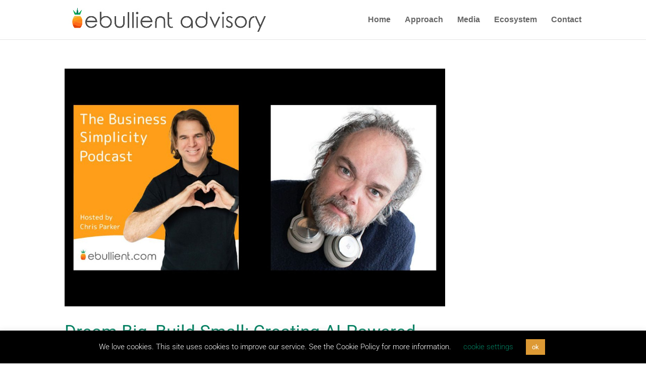

--- FILE ---
content_type: text/html; charset=utf-8
request_url: https://www.google.com/recaptcha/api2/anchor?ar=1&k=6Lf1aI0aAAAAANESFmZztcnyoH8_nYaTxDpuiH38&co=aHR0cHM6Ly9lYnVsbGllbnQuY29tOjQ0Mw..&hl=en&v=N67nZn4AqZkNcbeMu4prBgzg&size=invisible&anchor-ms=20000&execute-ms=30000&cb=erqwgmmcwtdk
body_size: 48812
content:
<!DOCTYPE HTML><html dir="ltr" lang="en"><head><meta http-equiv="Content-Type" content="text/html; charset=UTF-8">
<meta http-equiv="X-UA-Compatible" content="IE=edge">
<title>reCAPTCHA</title>
<style type="text/css">
/* cyrillic-ext */
@font-face {
  font-family: 'Roboto';
  font-style: normal;
  font-weight: 400;
  font-stretch: 100%;
  src: url(//fonts.gstatic.com/s/roboto/v48/KFO7CnqEu92Fr1ME7kSn66aGLdTylUAMa3GUBHMdazTgWw.woff2) format('woff2');
  unicode-range: U+0460-052F, U+1C80-1C8A, U+20B4, U+2DE0-2DFF, U+A640-A69F, U+FE2E-FE2F;
}
/* cyrillic */
@font-face {
  font-family: 'Roboto';
  font-style: normal;
  font-weight: 400;
  font-stretch: 100%;
  src: url(//fonts.gstatic.com/s/roboto/v48/KFO7CnqEu92Fr1ME7kSn66aGLdTylUAMa3iUBHMdazTgWw.woff2) format('woff2');
  unicode-range: U+0301, U+0400-045F, U+0490-0491, U+04B0-04B1, U+2116;
}
/* greek-ext */
@font-face {
  font-family: 'Roboto';
  font-style: normal;
  font-weight: 400;
  font-stretch: 100%;
  src: url(//fonts.gstatic.com/s/roboto/v48/KFO7CnqEu92Fr1ME7kSn66aGLdTylUAMa3CUBHMdazTgWw.woff2) format('woff2');
  unicode-range: U+1F00-1FFF;
}
/* greek */
@font-face {
  font-family: 'Roboto';
  font-style: normal;
  font-weight: 400;
  font-stretch: 100%;
  src: url(//fonts.gstatic.com/s/roboto/v48/KFO7CnqEu92Fr1ME7kSn66aGLdTylUAMa3-UBHMdazTgWw.woff2) format('woff2');
  unicode-range: U+0370-0377, U+037A-037F, U+0384-038A, U+038C, U+038E-03A1, U+03A3-03FF;
}
/* math */
@font-face {
  font-family: 'Roboto';
  font-style: normal;
  font-weight: 400;
  font-stretch: 100%;
  src: url(//fonts.gstatic.com/s/roboto/v48/KFO7CnqEu92Fr1ME7kSn66aGLdTylUAMawCUBHMdazTgWw.woff2) format('woff2');
  unicode-range: U+0302-0303, U+0305, U+0307-0308, U+0310, U+0312, U+0315, U+031A, U+0326-0327, U+032C, U+032F-0330, U+0332-0333, U+0338, U+033A, U+0346, U+034D, U+0391-03A1, U+03A3-03A9, U+03B1-03C9, U+03D1, U+03D5-03D6, U+03F0-03F1, U+03F4-03F5, U+2016-2017, U+2034-2038, U+203C, U+2040, U+2043, U+2047, U+2050, U+2057, U+205F, U+2070-2071, U+2074-208E, U+2090-209C, U+20D0-20DC, U+20E1, U+20E5-20EF, U+2100-2112, U+2114-2115, U+2117-2121, U+2123-214F, U+2190, U+2192, U+2194-21AE, U+21B0-21E5, U+21F1-21F2, U+21F4-2211, U+2213-2214, U+2216-22FF, U+2308-230B, U+2310, U+2319, U+231C-2321, U+2336-237A, U+237C, U+2395, U+239B-23B7, U+23D0, U+23DC-23E1, U+2474-2475, U+25AF, U+25B3, U+25B7, U+25BD, U+25C1, U+25CA, U+25CC, U+25FB, U+266D-266F, U+27C0-27FF, U+2900-2AFF, U+2B0E-2B11, U+2B30-2B4C, U+2BFE, U+3030, U+FF5B, U+FF5D, U+1D400-1D7FF, U+1EE00-1EEFF;
}
/* symbols */
@font-face {
  font-family: 'Roboto';
  font-style: normal;
  font-weight: 400;
  font-stretch: 100%;
  src: url(//fonts.gstatic.com/s/roboto/v48/KFO7CnqEu92Fr1ME7kSn66aGLdTylUAMaxKUBHMdazTgWw.woff2) format('woff2');
  unicode-range: U+0001-000C, U+000E-001F, U+007F-009F, U+20DD-20E0, U+20E2-20E4, U+2150-218F, U+2190, U+2192, U+2194-2199, U+21AF, U+21E6-21F0, U+21F3, U+2218-2219, U+2299, U+22C4-22C6, U+2300-243F, U+2440-244A, U+2460-24FF, U+25A0-27BF, U+2800-28FF, U+2921-2922, U+2981, U+29BF, U+29EB, U+2B00-2BFF, U+4DC0-4DFF, U+FFF9-FFFB, U+10140-1018E, U+10190-1019C, U+101A0, U+101D0-101FD, U+102E0-102FB, U+10E60-10E7E, U+1D2C0-1D2D3, U+1D2E0-1D37F, U+1F000-1F0FF, U+1F100-1F1AD, U+1F1E6-1F1FF, U+1F30D-1F30F, U+1F315, U+1F31C, U+1F31E, U+1F320-1F32C, U+1F336, U+1F378, U+1F37D, U+1F382, U+1F393-1F39F, U+1F3A7-1F3A8, U+1F3AC-1F3AF, U+1F3C2, U+1F3C4-1F3C6, U+1F3CA-1F3CE, U+1F3D4-1F3E0, U+1F3ED, U+1F3F1-1F3F3, U+1F3F5-1F3F7, U+1F408, U+1F415, U+1F41F, U+1F426, U+1F43F, U+1F441-1F442, U+1F444, U+1F446-1F449, U+1F44C-1F44E, U+1F453, U+1F46A, U+1F47D, U+1F4A3, U+1F4B0, U+1F4B3, U+1F4B9, U+1F4BB, U+1F4BF, U+1F4C8-1F4CB, U+1F4D6, U+1F4DA, U+1F4DF, U+1F4E3-1F4E6, U+1F4EA-1F4ED, U+1F4F7, U+1F4F9-1F4FB, U+1F4FD-1F4FE, U+1F503, U+1F507-1F50B, U+1F50D, U+1F512-1F513, U+1F53E-1F54A, U+1F54F-1F5FA, U+1F610, U+1F650-1F67F, U+1F687, U+1F68D, U+1F691, U+1F694, U+1F698, U+1F6AD, U+1F6B2, U+1F6B9-1F6BA, U+1F6BC, U+1F6C6-1F6CF, U+1F6D3-1F6D7, U+1F6E0-1F6EA, U+1F6F0-1F6F3, U+1F6F7-1F6FC, U+1F700-1F7FF, U+1F800-1F80B, U+1F810-1F847, U+1F850-1F859, U+1F860-1F887, U+1F890-1F8AD, U+1F8B0-1F8BB, U+1F8C0-1F8C1, U+1F900-1F90B, U+1F93B, U+1F946, U+1F984, U+1F996, U+1F9E9, U+1FA00-1FA6F, U+1FA70-1FA7C, U+1FA80-1FA89, U+1FA8F-1FAC6, U+1FACE-1FADC, U+1FADF-1FAE9, U+1FAF0-1FAF8, U+1FB00-1FBFF;
}
/* vietnamese */
@font-face {
  font-family: 'Roboto';
  font-style: normal;
  font-weight: 400;
  font-stretch: 100%;
  src: url(//fonts.gstatic.com/s/roboto/v48/KFO7CnqEu92Fr1ME7kSn66aGLdTylUAMa3OUBHMdazTgWw.woff2) format('woff2');
  unicode-range: U+0102-0103, U+0110-0111, U+0128-0129, U+0168-0169, U+01A0-01A1, U+01AF-01B0, U+0300-0301, U+0303-0304, U+0308-0309, U+0323, U+0329, U+1EA0-1EF9, U+20AB;
}
/* latin-ext */
@font-face {
  font-family: 'Roboto';
  font-style: normal;
  font-weight: 400;
  font-stretch: 100%;
  src: url(//fonts.gstatic.com/s/roboto/v48/KFO7CnqEu92Fr1ME7kSn66aGLdTylUAMa3KUBHMdazTgWw.woff2) format('woff2');
  unicode-range: U+0100-02BA, U+02BD-02C5, U+02C7-02CC, U+02CE-02D7, U+02DD-02FF, U+0304, U+0308, U+0329, U+1D00-1DBF, U+1E00-1E9F, U+1EF2-1EFF, U+2020, U+20A0-20AB, U+20AD-20C0, U+2113, U+2C60-2C7F, U+A720-A7FF;
}
/* latin */
@font-face {
  font-family: 'Roboto';
  font-style: normal;
  font-weight: 400;
  font-stretch: 100%;
  src: url(//fonts.gstatic.com/s/roboto/v48/KFO7CnqEu92Fr1ME7kSn66aGLdTylUAMa3yUBHMdazQ.woff2) format('woff2');
  unicode-range: U+0000-00FF, U+0131, U+0152-0153, U+02BB-02BC, U+02C6, U+02DA, U+02DC, U+0304, U+0308, U+0329, U+2000-206F, U+20AC, U+2122, U+2191, U+2193, U+2212, U+2215, U+FEFF, U+FFFD;
}
/* cyrillic-ext */
@font-face {
  font-family: 'Roboto';
  font-style: normal;
  font-weight: 500;
  font-stretch: 100%;
  src: url(//fonts.gstatic.com/s/roboto/v48/KFO7CnqEu92Fr1ME7kSn66aGLdTylUAMa3GUBHMdazTgWw.woff2) format('woff2');
  unicode-range: U+0460-052F, U+1C80-1C8A, U+20B4, U+2DE0-2DFF, U+A640-A69F, U+FE2E-FE2F;
}
/* cyrillic */
@font-face {
  font-family: 'Roboto';
  font-style: normal;
  font-weight: 500;
  font-stretch: 100%;
  src: url(//fonts.gstatic.com/s/roboto/v48/KFO7CnqEu92Fr1ME7kSn66aGLdTylUAMa3iUBHMdazTgWw.woff2) format('woff2');
  unicode-range: U+0301, U+0400-045F, U+0490-0491, U+04B0-04B1, U+2116;
}
/* greek-ext */
@font-face {
  font-family: 'Roboto';
  font-style: normal;
  font-weight: 500;
  font-stretch: 100%;
  src: url(//fonts.gstatic.com/s/roboto/v48/KFO7CnqEu92Fr1ME7kSn66aGLdTylUAMa3CUBHMdazTgWw.woff2) format('woff2');
  unicode-range: U+1F00-1FFF;
}
/* greek */
@font-face {
  font-family: 'Roboto';
  font-style: normal;
  font-weight: 500;
  font-stretch: 100%;
  src: url(//fonts.gstatic.com/s/roboto/v48/KFO7CnqEu92Fr1ME7kSn66aGLdTylUAMa3-UBHMdazTgWw.woff2) format('woff2');
  unicode-range: U+0370-0377, U+037A-037F, U+0384-038A, U+038C, U+038E-03A1, U+03A3-03FF;
}
/* math */
@font-face {
  font-family: 'Roboto';
  font-style: normal;
  font-weight: 500;
  font-stretch: 100%;
  src: url(//fonts.gstatic.com/s/roboto/v48/KFO7CnqEu92Fr1ME7kSn66aGLdTylUAMawCUBHMdazTgWw.woff2) format('woff2');
  unicode-range: U+0302-0303, U+0305, U+0307-0308, U+0310, U+0312, U+0315, U+031A, U+0326-0327, U+032C, U+032F-0330, U+0332-0333, U+0338, U+033A, U+0346, U+034D, U+0391-03A1, U+03A3-03A9, U+03B1-03C9, U+03D1, U+03D5-03D6, U+03F0-03F1, U+03F4-03F5, U+2016-2017, U+2034-2038, U+203C, U+2040, U+2043, U+2047, U+2050, U+2057, U+205F, U+2070-2071, U+2074-208E, U+2090-209C, U+20D0-20DC, U+20E1, U+20E5-20EF, U+2100-2112, U+2114-2115, U+2117-2121, U+2123-214F, U+2190, U+2192, U+2194-21AE, U+21B0-21E5, U+21F1-21F2, U+21F4-2211, U+2213-2214, U+2216-22FF, U+2308-230B, U+2310, U+2319, U+231C-2321, U+2336-237A, U+237C, U+2395, U+239B-23B7, U+23D0, U+23DC-23E1, U+2474-2475, U+25AF, U+25B3, U+25B7, U+25BD, U+25C1, U+25CA, U+25CC, U+25FB, U+266D-266F, U+27C0-27FF, U+2900-2AFF, U+2B0E-2B11, U+2B30-2B4C, U+2BFE, U+3030, U+FF5B, U+FF5D, U+1D400-1D7FF, U+1EE00-1EEFF;
}
/* symbols */
@font-face {
  font-family: 'Roboto';
  font-style: normal;
  font-weight: 500;
  font-stretch: 100%;
  src: url(//fonts.gstatic.com/s/roboto/v48/KFO7CnqEu92Fr1ME7kSn66aGLdTylUAMaxKUBHMdazTgWw.woff2) format('woff2');
  unicode-range: U+0001-000C, U+000E-001F, U+007F-009F, U+20DD-20E0, U+20E2-20E4, U+2150-218F, U+2190, U+2192, U+2194-2199, U+21AF, U+21E6-21F0, U+21F3, U+2218-2219, U+2299, U+22C4-22C6, U+2300-243F, U+2440-244A, U+2460-24FF, U+25A0-27BF, U+2800-28FF, U+2921-2922, U+2981, U+29BF, U+29EB, U+2B00-2BFF, U+4DC0-4DFF, U+FFF9-FFFB, U+10140-1018E, U+10190-1019C, U+101A0, U+101D0-101FD, U+102E0-102FB, U+10E60-10E7E, U+1D2C0-1D2D3, U+1D2E0-1D37F, U+1F000-1F0FF, U+1F100-1F1AD, U+1F1E6-1F1FF, U+1F30D-1F30F, U+1F315, U+1F31C, U+1F31E, U+1F320-1F32C, U+1F336, U+1F378, U+1F37D, U+1F382, U+1F393-1F39F, U+1F3A7-1F3A8, U+1F3AC-1F3AF, U+1F3C2, U+1F3C4-1F3C6, U+1F3CA-1F3CE, U+1F3D4-1F3E0, U+1F3ED, U+1F3F1-1F3F3, U+1F3F5-1F3F7, U+1F408, U+1F415, U+1F41F, U+1F426, U+1F43F, U+1F441-1F442, U+1F444, U+1F446-1F449, U+1F44C-1F44E, U+1F453, U+1F46A, U+1F47D, U+1F4A3, U+1F4B0, U+1F4B3, U+1F4B9, U+1F4BB, U+1F4BF, U+1F4C8-1F4CB, U+1F4D6, U+1F4DA, U+1F4DF, U+1F4E3-1F4E6, U+1F4EA-1F4ED, U+1F4F7, U+1F4F9-1F4FB, U+1F4FD-1F4FE, U+1F503, U+1F507-1F50B, U+1F50D, U+1F512-1F513, U+1F53E-1F54A, U+1F54F-1F5FA, U+1F610, U+1F650-1F67F, U+1F687, U+1F68D, U+1F691, U+1F694, U+1F698, U+1F6AD, U+1F6B2, U+1F6B9-1F6BA, U+1F6BC, U+1F6C6-1F6CF, U+1F6D3-1F6D7, U+1F6E0-1F6EA, U+1F6F0-1F6F3, U+1F6F7-1F6FC, U+1F700-1F7FF, U+1F800-1F80B, U+1F810-1F847, U+1F850-1F859, U+1F860-1F887, U+1F890-1F8AD, U+1F8B0-1F8BB, U+1F8C0-1F8C1, U+1F900-1F90B, U+1F93B, U+1F946, U+1F984, U+1F996, U+1F9E9, U+1FA00-1FA6F, U+1FA70-1FA7C, U+1FA80-1FA89, U+1FA8F-1FAC6, U+1FACE-1FADC, U+1FADF-1FAE9, U+1FAF0-1FAF8, U+1FB00-1FBFF;
}
/* vietnamese */
@font-face {
  font-family: 'Roboto';
  font-style: normal;
  font-weight: 500;
  font-stretch: 100%;
  src: url(//fonts.gstatic.com/s/roboto/v48/KFO7CnqEu92Fr1ME7kSn66aGLdTylUAMa3OUBHMdazTgWw.woff2) format('woff2');
  unicode-range: U+0102-0103, U+0110-0111, U+0128-0129, U+0168-0169, U+01A0-01A1, U+01AF-01B0, U+0300-0301, U+0303-0304, U+0308-0309, U+0323, U+0329, U+1EA0-1EF9, U+20AB;
}
/* latin-ext */
@font-face {
  font-family: 'Roboto';
  font-style: normal;
  font-weight: 500;
  font-stretch: 100%;
  src: url(//fonts.gstatic.com/s/roboto/v48/KFO7CnqEu92Fr1ME7kSn66aGLdTylUAMa3KUBHMdazTgWw.woff2) format('woff2');
  unicode-range: U+0100-02BA, U+02BD-02C5, U+02C7-02CC, U+02CE-02D7, U+02DD-02FF, U+0304, U+0308, U+0329, U+1D00-1DBF, U+1E00-1E9F, U+1EF2-1EFF, U+2020, U+20A0-20AB, U+20AD-20C0, U+2113, U+2C60-2C7F, U+A720-A7FF;
}
/* latin */
@font-face {
  font-family: 'Roboto';
  font-style: normal;
  font-weight: 500;
  font-stretch: 100%;
  src: url(//fonts.gstatic.com/s/roboto/v48/KFO7CnqEu92Fr1ME7kSn66aGLdTylUAMa3yUBHMdazQ.woff2) format('woff2');
  unicode-range: U+0000-00FF, U+0131, U+0152-0153, U+02BB-02BC, U+02C6, U+02DA, U+02DC, U+0304, U+0308, U+0329, U+2000-206F, U+20AC, U+2122, U+2191, U+2193, U+2212, U+2215, U+FEFF, U+FFFD;
}
/* cyrillic-ext */
@font-face {
  font-family: 'Roboto';
  font-style: normal;
  font-weight: 900;
  font-stretch: 100%;
  src: url(//fonts.gstatic.com/s/roboto/v48/KFO7CnqEu92Fr1ME7kSn66aGLdTylUAMa3GUBHMdazTgWw.woff2) format('woff2');
  unicode-range: U+0460-052F, U+1C80-1C8A, U+20B4, U+2DE0-2DFF, U+A640-A69F, U+FE2E-FE2F;
}
/* cyrillic */
@font-face {
  font-family: 'Roboto';
  font-style: normal;
  font-weight: 900;
  font-stretch: 100%;
  src: url(//fonts.gstatic.com/s/roboto/v48/KFO7CnqEu92Fr1ME7kSn66aGLdTylUAMa3iUBHMdazTgWw.woff2) format('woff2');
  unicode-range: U+0301, U+0400-045F, U+0490-0491, U+04B0-04B1, U+2116;
}
/* greek-ext */
@font-face {
  font-family: 'Roboto';
  font-style: normal;
  font-weight: 900;
  font-stretch: 100%;
  src: url(//fonts.gstatic.com/s/roboto/v48/KFO7CnqEu92Fr1ME7kSn66aGLdTylUAMa3CUBHMdazTgWw.woff2) format('woff2');
  unicode-range: U+1F00-1FFF;
}
/* greek */
@font-face {
  font-family: 'Roboto';
  font-style: normal;
  font-weight: 900;
  font-stretch: 100%;
  src: url(//fonts.gstatic.com/s/roboto/v48/KFO7CnqEu92Fr1ME7kSn66aGLdTylUAMa3-UBHMdazTgWw.woff2) format('woff2');
  unicode-range: U+0370-0377, U+037A-037F, U+0384-038A, U+038C, U+038E-03A1, U+03A3-03FF;
}
/* math */
@font-face {
  font-family: 'Roboto';
  font-style: normal;
  font-weight: 900;
  font-stretch: 100%;
  src: url(//fonts.gstatic.com/s/roboto/v48/KFO7CnqEu92Fr1ME7kSn66aGLdTylUAMawCUBHMdazTgWw.woff2) format('woff2');
  unicode-range: U+0302-0303, U+0305, U+0307-0308, U+0310, U+0312, U+0315, U+031A, U+0326-0327, U+032C, U+032F-0330, U+0332-0333, U+0338, U+033A, U+0346, U+034D, U+0391-03A1, U+03A3-03A9, U+03B1-03C9, U+03D1, U+03D5-03D6, U+03F0-03F1, U+03F4-03F5, U+2016-2017, U+2034-2038, U+203C, U+2040, U+2043, U+2047, U+2050, U+2057, U+205F, U+2070-2071, U+2074-208E, U+2090-209C, U+20D0-20DC, U+20E1, U+20E5-20EF, U+2100-2112, U+2114-2115, U+2117-2121, U+2123-214F, U+2190, U+2192, U+2194-21AE, U+21B0-21E5, U+21F1-21F2, U+21F4-2211, U+2213-2214, U+2216-22FF, U+2308-230B, U+2310, U+2319, U+231C-2321, U+2336-237A, U+237C, U+2395, U+239B-23B7, U+23D0, U+23DC-23E1, U+2474-2475, U+25AF, U+25B3, U+25B7, U+25BD, U+25C1, U+25CA, U+25CC, U+25FB, U+266D-266F, U+27C0-27FF, U+2900-2AFF, U+2B0E-2B11, U+2B30-2B4C, U+2BFE, U+3030, U+FF5B, U+FF5D, U+1D400-1D7FF, U+1EE00-1EEFF;
}
/* symbols */
@font-face {
  font-family: 'Roboto';
  font-style: normal;
  font-weight: 900;
  font-stretch: 100%;
  src: url(//fonts.gstatic.com/s/roboto/v48/KFO7CnqEu92Fr1ME7kSn66aGLdTylUAMaxKUBHMdazTgWw.woff2) format('woff2');
  unicode-range: U+0001-000C, U+000E-001F, U+007F-009F, U+20DD-20E0, U+20E2-20E4, U+2150-218F, U+2190, U+2192, U+2194-2199, U+21AF, U+21E6-21F0, U+21F3, U+2218-2219, U+2299, U+22C4-22C6, U+2300-243F, U+2440-244A, U+2460-24FF, U+25A0-27BF, U+2800-28FF, U+2921-2922, U+2981, U+29BF, U+29EB, U+2B00-2BFF, U+4DC0-4DFF, U+FFF9-FFFB, U+10140-1018E, U+10190-1019C, U+101A0, U+101D0-101FD, U+102E0-102FB, U+10E60-10E7E, U+1D2C0-1D2D3, U+1D2E0-1D37F, U+1F000-1F0FF, U+1F100-1F1AD, U+1F1E6-1F1FF, U+1F30D-1F30F, U+1F315, U+1F31C, U+1F31E, U+1F320-1F32C, U+1F336, U+1F378, U+1F37D, U+1F382, U+1F393-1F39F, U+1F3A7-1F3A8, U+1F3AC-1F3AF, U+1F3C2, U+1F3C4-1F3C6, U+1F3CA-1F3CE, U+1F3D4-1F3E0, U+1F3ED, U+1F3F1-1F3F3, U+1F3F5-1F3F7, U+1F408, U+1F415, U+1F41F, U+1F426, U+1F43F, U+1F441-1F442, U+1F444, U+1F446-1F449, U+1F44C-1F44E, U+1F453, U+1F46A, U+1F47D, U+1F4A3, U+1F4B0, U+1F4B3, U+1F4B9, U+1F4BB, U+1F4BF, U+1F4C8-1F4CB, U+1F4D6, U+1F4DA, U+1F4DF, U+1F4E3-1F4E6, U+1F4EA-1F4ED, U+1F4F7, U+1F4F9-1F4FB, U+1F4FD-1F4FE, U+1F503, U+1F507-1F50B, U+1F50D, U+1F512-1F513, U+1F53E-1F54A, U+1F54F-1F5FA, U+1F610, U+1F650-1F67F, U+1F687, U+1F68D, U+1F691, U+1F694, U+1F698, U+1F6AD, U+1F6B2, U+1F6B9-1F6BA, U+1F6BC, U+1F6C6-1F6CF, U+1F6D3-1F6D7, U+1F6E0-1F6EA, U+1F6F0-1F6F3, U+1F6F7-1F6FC, U+1F700-1F7FF, U+1F800-1F80B, U+1F810-1F847, U+1F850-1F859, U+1F860-1F887, U+1F890-1F8AD, U+1F8B0-1F8BB, U+1F8C0-1F8C1, U+1F900-1F90B, U+1F93B, U+1F946, U+1F984, U+1F996, U+1F9E9, U+1FA00-1FA6F, U+1FA70-1FA7C, U+1FA80-1FA89, U+1FA8F-1FAC6, U+1FACE-1FADC, U+1FADF-1FAE9, U+1FAF0-1FAF8, U+1FB00-1FBFF;
}
/* vietnamese */
@font-face {
  font-family: 'Roboto';
  font-style: normal;
  font-weight: 900;
  font-stretch: 100%;
  src: url(//fonts.gstatic.com/s/roboto/v48/KFO7CnqEu92Fr1ME7kSn66aGLdTylUAMa3OUBHMdazTgWw.woff2) format('woff2');
  unicode-range: U+0102-0103, U+0110-0111, U+0128-0129, U+0168-0169, U+01A0-01A1, U+01AF-01B0, U+0300-0301, U+0303-0304, U+0308-0309, U+0323, U+0329, U+1EA0-1EF9, U+20AB;
}
/* latin-ext */
@font-face {
  font-family: 'Roboto';
  font-style: normal;
  font-weight: 900;
  font-stretch: 100%;
  src: url(//fonts.gstatic.com/s/roboto/v48/KFO7CnqEu92Fr1ME7kSn66aGLdTylUAMa3KUBHMdazTgWw.woff2) format('woff2');
  unicode-range: U+0100-02BA, U+02BD-02C5, U+02C7-02CC, U+02CE-02D7, U+02DD-02FF, U+0304, U+0308, U+0329, U+1D00-1DBF, U+1E00-1E9F, U+1EF2-1EFF, U+2020, U+20A0-20AB, U+20AD-20C0, U+2113, U+2C60-2C7F, U+A720-A7FF;
}
/* latin */
@font-face {
  font-family: 'Roboto';
  font-style: normal;
  font-weight: 900;
  font-stretch: 100%;
  src: url(//fonts.gstatic.com/s/roboto/v48/KFO7CnqEu92Fr1ME7kSn66aGLdTylUAMa3yUBHMdazQ.woff2) format('woff2');
  unicode-range: U+0000-00FF, U+0131, U+0152-0153, U+02BB-02BC, U+02C6, U+02DA, U+02DC, U+0304, U+0308, U+0329, U+2000-206F, U+20AC, U+2122, U+2191, U+2193, U+2212, U+2215, U+FEFF, U+FFFD;
}

</style>
<link rel="stylesheet" type="text/css" href="https://www.gstatic.com/recaptcha/releases/N67nZn4AqZkNcbeMu4prBgzg/styles__ltr.css">
<script nonce="U5DRo2MuHZX6fOyXxe8mOA" type="text/javascript">window['__recaptcha_api'] = 'https://www.google.com/recaptcha/api2/';</script>
<script type="text/javascript" src="https://www.gstatic.com/recaptcha/releases/N67nZn4AqZkNcbeMu4prBgzg/recaptcha__en.js" nonce="U5DRo2MuHZX6fOyXxe8mOA">
      
    </script></head>
<body><div id="rc-anchor-alert" class="rc-anchor-alert"></div>
<input type="hidden" id="recaptcha-token" value="[base64]">
<script type="text/javascript" nonce="U5DRo2MuHZX6fOyXxe8mOA">
      recaptcha.anchor.Main.init("[\x22ainput\x22,[\x22bgdata\x22,\x22\x22,\[base64]/[base64]/[base64]/ZyhXLGgpOnEoW04sMjEsbF0sVywwKSxoKSxmYWxzZSxmYWxzZSl9Y2F0Y2goayl7RygzNTgsVyk/[base64]/[base64]/[base64]/[base64]/[base64]/[base64]/[base64]/bmV3IEJbT10oRFswXSk6dz09Mj9uZXcgQltPXShEWzBdLERbMV0pOnc9PTM/bmV3IEJbT10oRFswXSxEWzFdLERbMl0pOnc9PTQ/[base64]/[base64]/[base64]/[base64]/[base64]\\u003d\x22,\[base64]\x22,\x22EsKwBMKCCAscw7Y2EMOqOcOSV8OswqpAwoxvSMO3w7AZKi50wpd7QcKAwphGw69Xw77CpXtSHcOEwrAQw5Ifw6zCkMOpwoLCuMOec8KXbAsiw6NTc8OmwqzCniDCkMKhwq/Ct8KnADLDlgDCqsKIVMObK1ojN0wmw7rDmMOZw4Q9wpFqw4hKw45iAWRBFEwRwq3Cq2NCOMOlwpHCnMKmdR7DqcKyWXkAwrxJJsOXwoDDgcOZw6JJD0EBwpB9QMKNEzvDp8KPwpMlw53DksOxC8KfOMO/[base64]/IzYuw5kTEBDDusK0w6FYOMOZwo7Dk0pSMsOlwpHDlMObw7TDuXgCWMKgCcKYwqUEBVAbw5InwqTDhMKZwrIGWy/CuRnDgsK7w7drwrphwp3Csi5sL8OtbDV9w5vDgVzDmcOvw6NvwrjCuMOiGWtBasO9woPDpsK5HsObw6Frw6UDw4dNCMOCw7HCjsOhw7DCgsOgwqouEsOhC1zChiRKwq8mw6p3FcKeJBVBAgTCuMKtVw5eNH9wwo05wpzCqDXCjHJuwok+LcOffsO6woNBcsOcDmknwq/ChsKjUsORwr/DqlhKA8KGw5TCrsOuUBXDuMOqUMOhw4zDjMK4LsOKSsOSwrvDgW0Pw700wqnDrmxXTsKRcxJ0w7zCuC3CucOHXcOFXcOvw63CncOLRMKawqXDnMOnwrV3ZkM0wrnCisK7w4xgfsOWSsK5wolXQsK1wqFaw5/Ck8Owc8Oew7TDsMKzMlTDmg/Di8KOw7jCvcKMUUtwDMOsRsOrwpUOwpQwOFMkBDhiwqzCh3LCq8K5cSnDmUvClHUyVHXDnT4FC8K5WMOFEFrCp0vDsMKBwqVlwrMFBATCtsKXw7ADDF3CphLDuFZDJMO/w6XDoQpPw4XCrcOQNH0Nw5vCvMOfcU3CrGQLw59QS8KcbMKTw4fDskPDv8KIwqTCu8KxwoRYbsOAwpzCnAk4w7nDncOHcg/Ctwg7FgjCjFDDicOow6tkDTjDlmDDhsOTwoQVwojDqGLDgxwDwovCqhvCocOSEWMcBmXCkQPDh8O2woLCl8KtY0/[base64]/DjcK8bsKvwp1uNiBCwqXDqcKcdAJvCsOhfMK3NlTCv8OHwrdcPsOEBT5Rw7zCi8OJT8Ogw4LCglnCj20QaBY6RlLDnMKpwpjCsVwtWsONNMO8w43DlMO2A8O4w4oTP8OHwqtjwoxzwpvCicKLL8KXwrbDr8K/HMO1w5/[base64]/[base64]/w5RJAMOPwp3DuyPDsEslw5N2w6tjwovCt2EAJ3dHwqtzw5XCgcKbQUkgW8OYw40WC0ZhwoNHw4omB18QwpTChHrDjXA8YsKkSSvCmMOVOnR8GHrDhcO/wo3CqCcOe8OPw7zChB9eJ0bDjTDDp0kHwqpvAcK/w5nCqcKELxkkw7TCvSjDnxVSwoEBw7fCkF48SzU8wqbCsMKYJMKmDBHCsHjDu8KOwqfDnntrR8Kaa1rDsSjCnMObwp1KYBvCosKfQDoILRvDscO4wq5Rw47DlsOfw6LCm8OhwoPCjwnCo2sYLV5Bw5/Ci8OxLzPDqcOXwqdIwrHDv8Oow5DCp8O9w7DCkMOJwqXCicKePsOqQcKNwpXCj39yw5jCiAsbXMOrJCgUNsKrw6B8wppuw4nDlMO0H29QwooBXsO8wrNaw5fCj2fCr23Cg0ESwr/CiGlPw49xH2nCuw7DmcOlH8KYcTgDJMKZYcOvbkXDrDTDusKrIxbCrsODwoDCjX4PGsK6NsO1wqoeacO2w5HCgTsKw6rCt8OrFTvDsTLCucKow4vDijPDtUojZMKbOCbCkmHCi8OTw5ZbRcObXgdgGsKVw6XCtXHCpMK6HsKHw5rCrMK5w5h6WC/Dsx/DuyJCw4UfwpXDpsKYw4/Cg8Kzw67Dng5beMKUVBczTETDj0IKwqPDuFvCsETCpcO+wopiwpoNFMKmJ8OCZMKGwqpCQhXCjcKIw7V3G8OlBgfDqcKFwobDnMK1ckvCi2czZsKcwrrCvGPCgivDmwLCrMKEasOYw75QHcO2SyAbYcOJw5TDu8KowpltSVHCgsO1wqPCk1/CkgTDrANnZMOQc8KFw5PDo8Ovw4PDvXbDp8OAYMKaLRjDi8Kkw5cKWWbCgzbDkMK/WA5ew45bw4t9w61owrPDpsO8SMK0w4jCuMOWCAlowrh5w481NMKNAVFOwrhtwpfCh8OjVQAAD8OOworCqcOFwrbCnx4+WcO5KMKEQSQ/WDnCo1Yew5bCtcOywrvCicKhw43DlcK/woY1wo3Dny0iwroHLhhOGMKcw4XDgDvCmQfCtwp4w7TDkcOKS0rDvQYheQrCrkPCgBMwwr1/wprDsMK3w6jDm2jDssK+w5zCtcKhw5ltO8OeGMO+HB9JKzgifsKkwptQwp4hwpxIw6Fsw7drw4t2w6rDjMKMXCkMw4Uxaw7DncOEKsKEw7LCmcKEE8OdNAzDhAfCrMK0GQrChcKKw6fCt8O3ecOYdMOyNMOGRwXDvcK+FRI7woFyH8OpwrMuwqrDssK7NDF/wqYJHcK+RsK+SAjDtmXDosKJD8OaScK1esK6TGNmw7I0wokPw5hEYMOhw7zCqk/DvsOxw4HDlcKaw4nCisOGw43CjcO+w7vDijIyVktkLsKowpxKdn3Cpj/DvwnCnsKeCMKEw44je8KPMMKoe8KrRmpGK8O2DHFQHyrChDnDkGBxC8ODw6XDscO8w4Y4C27DrFEmw6rDvDXCmENtwq3ChcKfTTXCnhDCvsO+dWXDsivDrsOpHsKAbcKIw7/DnsKZwps5w7/CksO5UQ7CnyLCrXfCjlFJw73DgGgpQnIFKcO/esK9w7nDsMOZL8KfwqlFD8O0wpzCg8KTw43DmcOjwrzCvj3CkQ3CtXNmMnjDgDbDniTDs8O4M8KMbUplCSrCgsOwEWnDqcKkw5nDrsO1RxJxwr/DhyzDk8K+w7xFwoIrFMK3A8KgKsKSFCvDuEfCocOcAmxZw65pwp18wqLDnnVnPWxqRcKow6dTQXLCmMKgHsOlKcKNw44awrDDsSzCh1zCjA/[base64]/DpGDDpAZ8CDccWMKdw5tHKMOMwqDChx0Aa8KTwpfCg8K6MMOJOcOaw5tmZcO/Xg04W8OEw4PCq8Kzwoxew50PYXDDpSbDr8KIwrLDrMOmDzJbeXgvPUjDj2fClzfDjihAwojDjEXChCnDmsK2w4Icw5wmDWISHMKKwq7DkBEdw5DDv2pew6nCuwkCwoYtw5NPwqobwpbCicKcAsOowoByX1xZw6/DqXrCmsKRQEJPwpPCiSU3BsOcEic5ATVHM8KJwrPDo8KLXcKqwrDDqyTDrxrCjQMrw6rCkSzDtRnDvcOWJFkhw7XDlBTDi37Ch8KiUhc0ecKtwq1NBj3DqcKEw43CrsK/aMOxwr4wewA/VBHCpzjCr8O7EsKQd1PCsnF0dcKEwpI1w5l8wrnCp8OfwpfChsK5XcObZh/DqsOFwojCgFpkwrcTbcKnw6F0aMO1LA/DmVXCuzMiDcKmKiLDp8KwwpTCpjvDuXjCpsKuR2lcwpXCghHCgl7CtSZxLMKXXcOVKVzDm8K3wq/[base64]/DnsKca8KJS8KpE8KaE8Oew5LCqS8Nw7Afw4Arwp3DjSfDqUPCilfDjU/DphHCpG4Ge2JVwpvCojHDqMKtFSg4BSvDlMKOGA3Dqj3Dmj7CncK7w4vDtsK3DH/DiEB/wq5hw4gLwrNwwoBsQ8KKCnZ1AFnCicKkw7Zgw64ACMOXwoZsw5TDiX/[base64]/Dr8OyeHcleMKhw41nw5DCv3MXwoDDuMOLw6XCkcK9wr3DuMKsTcKWw79cwpB/wrN+w63Cix4vw6HCgi/Dm0jDnDVZaMOswowHw7QPFcKGwqrDmcKZeR/CiQ0CcwrCkcObEMK7w4XCijLCkCIxZ8Oxwqhrw7Rla3Yfw43Cm8KyfcO1D8KowpJww6rDr3HDqcO9PS7DhV/CosOuw7wyDTLDoBBJw7sOwrYqOFHDhMOQw55ZFnfCmMKdbinDuUILwo7DmjzCsFbDrxQ5w73DthXDuT4jDWhaw6HCnDrCnsK/XCVTRcOsLnPCocODw4vDpjXCgsKobkRQw6lqwpZoUBDCiATDv8OnwrMtw4TCsDHDp1skw6bDvFpzUHljwp10woTCs8OOw6l3woRZT8OMXEc0Gx9QUH/DqMKhw5YRw5Ylw5XDmcOrasKfccKIC1TCpGnCtcOAbx8mFGxWw7EOGm7DnMKTXMKowqXCuVTCjsKgwpLDqcKRwo7Dm2TCh8KMegvDg8KfworDq8Kkw7nCo8ONZQ/CiC/Cl8ORw6nCs8KKScK0w5PDpHclGwIUcsK5awlWC8O4BcOVEkJpwrrCg8OjKMKhbEoawrrDhhA+wqk5WcKqwojCri4cw50XU8Kfw6fDu8ORw6HCi8KQE8KOYhlIUi7DmcOww7gywr1qaVlxwrnCt2bCgcOtw6HCqsOgw7/Dm8OlwpYMasKaWRzClE3DqcODwppCNMKhBWbCrjTCgMO/w73Di8KlfzLCk8KDO37CoDQjRsORwovDicKXw5QoG3NbTG/CrsKGw7oWGMO4XXHDhsKlYmjDtcOxw7NIQ8KHAcKOfMKCPMK3wo9AwpLClF0Ewqh/w73Cgh1iwr/DrWwjwqHCsX9cNsKMwq9Ew4DCjXTCtlpMwp/[base64]/CgMOgeMKCw4F4wpDCjWVBI8O0PcKGbFbCmUcCDT7CulLDucO2wrYcbMK7d8Kjw5lvR8KCO8O7w6bCvX/CrMO9w4EDWcOAQxkvFMOAw4fCpsOFw7/[base64]/[base64]/CmsKXw5LCvTnChB3CsH3CqV3CtQMhXsO3H1VmIsKCwrrDiz5mw4jCnhLCtsKQbMKmcl3Dn8Omwr/[base64]/CugdkbURUwolMw5cKwq3CmsO5wonCr8KDw5Ykem/[base64]/[base64]/w75FRCHCtB/[base64]/DnU8twp3DosOCw5zDqnhcw4HDr8KvZMKmbCxVVBnDgklRPsOqwoXColcQLRsjcSzDiFHCqQRSw7dYBwbCuiDDrTFoKsOSwqLClyvDh8KdY2xmwrh/[base64]/wpzCpGQmFEs9FCLDij7CmDHCgcOMF2Yww6d5wrR3woTDgMOxfxwdw67CpMOlwqfDksKjw67DmMOXdAPClT8+VcOKwr/[base64]/Dk8OJwr3DtsOFaMK6w7fDicKCw6dfD8KVKcOJw4ELwpZSw7R3woZ/wqHDrMOawpvDsURmS8KfI8K9w59mw53CosKkw7AABzt1w4XDrW5fKCjCoVkvPsKBw7s/wp3CmzZ3wrnDhA3Dv8OOwp7DocOJwo7CtsKlw5sXH8KDFzHCi8O9GsKtWcKJwrAbw4LDsG89wrTDoWt0w4vClXMlIy/DlU3Cj8OVwqPDq8OGw61AEXFfw4zCp8KbRsKRw59iwpfCjsOpw5/DmcO1LsK8w47CnkU/w7UBRisZw4o3V8O2VD5Pw5sewqfCvEsMw7/Ci8KoFzctY1zCiwnCtcOcworCmcKHwqAWGG5kw5PDjnrCnMOVUktUw57CkcKXw7VCE0ZLwr/DgRzDmcONwrErf8OoccK+wpzCsinDssOxw5puwpMwXMOrw4oBEMKOwp/CucOmwobCvEDChsK+wq5PwoVywq1XfsO7w7x8wpnCvjxWX1jDvsOiwoV+SSI3w6PDjCrCnsKvw6Uiw5zDuxXDgxJqQErDl3TDk2EpK1PDkynCoMKEwofCmMKSw7gEX8OBb8Ogw4zDixfCqU/CmTnDp0TDvVvCmMKuw6RdwqQww6J8Pn/CvMKcwp3Dp8K8w6LCvmDDhcOAw5JlAAI8wrAcw4M7aQ3Cn8OYw6p1w6Z4NSbCscKkZMKNc1I8wrVpHGXCpcKpwo7DiMO6QkbCvwbCqcOzZ8KMKsKuw5bDn8KYAkVVwpLCrcKQKMKzOi/Dh1TDp8OIwqYtP2/ChCXCgsOxw67Ds2ENTcKUw6gsw6klwpMmeDBQIlQyw4/DtwcmJsKnwoxvwq5IwrfCvsKEw7nCjFE7wpItwrA6dQhbwqJBw542wrvDrVM/[base64]/Cr2dkI8O/[base64]/CkcKNNxQXwqAQwrDDlTLDtCjCpR8/wqRGGzLCoMOFwpjDhcKLacOUwpfCvGDDuBduRSrCphA2RWp/wrvDhMOZd8Kfw4wBwqrDnkPCscKCLEzCusKVwqzCkBl0w7Rhwq7DoXXDisKSw7Eiwr51VTDDtBDDiMKfw6NuwofCgsKLwrPDlsKNMghlw4XDmiMyBi3CgMOuNsO8GcO1wqFrR8K4PcK+wqEOFXVMBEVQw53DrnPClVkFScORQ3PDl8Kifk7CisKkFMKzw4tbXBzCggx/KzPChio3wrhsw4HCvGMUw6RHP8KhSkA6RcOHw5FSwoRSTTNNB8O1wo8ER8KpdMK5QcO4fBnCmcK+w4p2w5nCjcOvw6vDpsKDenvChsOqG8OQEcOcCGXDtH7DkMOuw5/[base64]/Do1cWw7RQwqxtw6PCgAbDvijCscK+S0LCjDHDmcKYI8OGGjxMM0bDo3YswqnCmMK4wqDCtsOBwr3DtRXCqUDDqVDDoBfDgsOTWsKxwrIKwo9jUD5Twr7Ck0RCw6gJA3tnw5JDLsKnNzbCin5Aw7oqTsOuMcKSw6c6w5/DgsKrYMKvI8KDMEcKw5nDsMKvf0ZYBMKWwoA2woXDnXPDiWPDjMOBwogAV0QvOEpvwq0Cw5wgwrd/[base64]/BHcIATwfw73CkQlRacOvw6nDrMOVwonDhsOgfMOEwq/Dt8OwwprDkQZ/WcOqaAbDuMKAw70mw5nDl8OBFsK9YSbDvQ7CuWR0w6vCsMKew75NCGE4HMO1NVfClcOjwqfDonJ2VcOJUA7Dt19hw6PCscK0YUPDpV19w6LDjwfClgRMP1PCqiMrBS8WNcKEw4fDtRvDscKKcUoEwpRnwqHCnm1eQ8KhBj/CpwkXw7rCo1w/QcOVw5fCsiBNQBjCtcKBZm0JYQ/CiEFQwqt3w5krcH1ow7srAMOydcK9EzYZEnV0w5TCuMKFEHPDugRaTDbCgVJ9Z8KAIMKGw6k1fwdww7AOwpzCmCTCnsOkwrVQMTrDscKOTy3Cswcpw7NOPgZ7BghXwoHDhcO7w4XDn8K3w7/Dh0LCv2VKHMOfwo5oS8KKL0/CoEdOwoPCscKawqDDn8OPw7TDsgfCvTrDmsO/wrESwqTCmsOVUkFLbcKjw5PDhHTDnyPCuB/DtcKYFAtMNE0BTmcYw78Sw5Zaw7rCjcK9w5d4w7zDmUzClnHCrREvGMKKNENaWsKJOsKLwqHDgMOAfWVUw5XDt8K1wqkYw6HDq8KKXG3Dm8KEdCXDiWc5woJVSsK0Xn5Cw6crwr8vwpjDiBzCtCNLw6TDocKSw5BlWcOaw4/DucKbwrbCp17CrSMJCRTCvMOuVwc1wosFwpFBw7jCuQhGGMKISH0UQlLCocOPwprDrWgKwrM3KUgOKxZGw515Jjwmw7Z8w6o2dgVmw6rCgMO5w6zDmMKZwpFzMsOFwo3CocK0PTbDj1/CncOqG8ONecOOw5jClcKoRCFabE7CjGIuD8OQcMKfbUI8UnEIwo1zwqvDlMKzYyc6PMKbwqvDncKeJsOjwp/Dr8K8BljDolh5wowoCVcow6BUw7/Dr8KPJMKUdXoCRcKawrwaQB19A33Dg8Oow44Lw6jDrArDngc2Q3dywqBqwqvDsMOQwoQswq3Cky3CscOzMMKhwqnDpsKpAUjDoh/[base64]/Dsy7DocKBwovDhyLDucOiw4QPwpnCgknDrhUtw5JrQMK7XcKTU2PDisKGw6ROD8OTDAwoWsOGwrZ0w7PDjHnDtsOjw68GLHsLw7wVVURzw6RmXMO9LW3DmsKdbm3CnsKnOMK/[base64]/Cuk8kR8O1wrwCworDjAs+w47DmyNLbMO2fcKfL8O+E8OuUE7DtXB8w5nChBrDmStqQ8KCw5YMw4/Dk8O6ccOpKC3DnMORaMOacMKqw6DDqcKtPDFRcsKmw4HCrSPCjGBcwrQJZsKEwrXCksK3FTY6VMO6wrvCrFkqAcKnw7TCggDDsMOKwoEicl1Iw6DDoGHCtMKQw7E2w5fCpsKlwrnDrBtUVUfDgcKzOMKIw4XDscKPwpZrw7LDr8K8bH/[base64]/DsTg3w7TCrkkMw6QmH1LCuDPCviTCvcOlUcOaCMOYfMOqbV57O24dwphWPMKkwrTCj1Iuw7UCw6zDvMKwXcKDw751w57DhjXCvgEGTSLDllfCjR0fw6p4w4prVUPCosOBw4/DisK2wpkBw6vDp8Oswrldwo0tEMO4C8OdP8KbRsOIw5XCuMO0w53DscKpAnZgHnQlw6HDnMKuBA/CgE1rFMOiNMOCw7/Ci8KsG8ORfMKZwojDscO6wqPDrsONOQ4Jw71UwpwdMMKSK8OJf8Ouw6B+NMKvJ3DCuk/[base64]/Dn0siwrjCkmVSw7jDrxQrwo8cw51ALTDClcOMOsKyw5YqwrTDqMKRw7bCmzbDs8KtS8OcwrPDqMKJBcOhwqDChzTDgMKMFgTDqX4TJ8Kgwr7Dv8KJFT5Dw6R4wokkNlABfMKSwqjDpsKiw6/Cl2/DksKBw7d4NivCh8OpZ8KBw57CgicNwoXCgsOKwoInLsOfwoRVXsKqFwfCpcOIDQTDvU7CtGjDvCTDi8ObwpAJw67DskpETSROwq3Cn2nCkz4mZ3knUcOuFsK5MijDucO4YXFOXmLDoknDmcKuw6wBwr/CjsKZwps5w5MPw4jCqQHDmMKiRXvCkH/CuTQbw4vDuMODw5VzVMO+w5fDg11hw6DCmsKyw4IQw4XClzhwIsOcHHnCjcKMOsO1w7s4w54AI3jDoMKkCxbChVpiwpcYTMOvwpnDnSLCsMKtwplMw7rDsB5qwq4tw67DpTvDkFLDgcKBwqXCoS3DgMKqwp/[base64]/wrYLwqPCn8KzAsK+wpRDwq/ClnLCvgZAw6TCmQTCtg/DkcOcSsOWY8OqIEI4wrpQwqIQwovDri17aRQFw6ZwJsKZPmIiwo/CmGIlNhDDr8KzccOKwoUew6nCvMOuecOzwpDDtcKYQFTDhMKqQsO5w77DrFBTwpVww7LDkMKvanoLwoPDhRkww5XDm2DCuX53blHDvcORw7TCjSdIw5XDmMKKdxlFw7PCt3IrwrDDow8sw7HCv8KoRcKawo5uw7MnDsOPGQTCrsKfT8OuRCvDn35mNm92Mk/[base64]/Dh1sgIcK8wqsHw6YwwoDCpMK/[base64]/CqcO7wrzDnwjCiwfCtMO5woTCu8KWdsO/[base64]/CsGEPwolRwqzDn8Kpc8KrwrdKwqfCqkJwAsO8w5/[base64]/[base64]/[base64]/IsONGmxSSQbDmcKHw6zDlMK3wr8sw4Z/woV3UHHDk2bCnMKsfhljwq59XsOidMKuwqAfQcKhw5pxw7EhGAMwwrIBw403JcOrJ2bDrjXCsn1tw5rDpcKnwoHCusKXw4fDvj3ClV3ChMKbbMKjwpjCqMKIJcOjw6TCtTgmwq05YMOSw4oWwpdFwrLChsKFL8KSwpxiwrE/ZjDCtsOvwrXDnhpfwrXDpsK8HMO8w5g5wovDtFrDvcKmw7bCv8KECT7DpCXDsMOfw4klw6zDnsK4wrxow70cAnPDgH7CjR3CncOyJ8O0w68oNUnDlcOLwqdLBiTDlMKyw4nDtQjCucOrw7bDrMOcU2RZWsK6Ng/Ds8Oqw6MAdMKXw6xKw7cyw5bCs8KHM0PCrMKFFzg7fcOvw5JpbnNjO13CqX/[base64]/DpcORJB0gwpInPcOSVWLDjcKGw6l0w6/CgcO2NsKSwofChmg/woDDtMOKw4E7fiI1wovDp8KcSAd7Z2XDkcOJwrDDuxZmEcK/wprDj8OdwpvChMKvMADDr0bDsMOGEcO8w4ZHfFNgQSXDolhRworDlVlTc8OvwpTCnMORVXsywq8kwrLDpCjDumUpwr0LXMOoKh9jw6zDrUPDlz9/[base64]/wr7DosOuw78Rb1rCs3PDmDQtwrotw7LCmMKseGbCo8OqP27DmcOZXcKtYCLCiyd/w7pjwovCjxwFFsOPOjkrwoADasKxwqLDjUbCi3/DszvCgsOhwpfDl8KsQMOacWINw59USFNtU8O3Rg7DvcKeTMKhwpMGQgDCjiYtHQPCgsKmwrR9UcOXTXJcw7MRw4QXwoxmwqHCiUjCvMOzBQsYNMOFZsKuJMKDPlgKw7/[base64]/wpDCtsO5UVdfwoPDhsOrMU7ClcOfw7BVw5JueMKmK8O3OsKpwoVITsO6w7wqw7rDgUVzBzNzLcOXw4tZbcOpRSB9FHw/[base64]/CsDYQwovCqcKpwqvCo8OKTXnDuy5rUE1Gw73DlcKDLCtbwpnDo8KMRm5AaMKBFQpdwqcPwqpREMOFw7lPwpPCsR3DnsO9AMOOAH4FGGUFVcO2w5Y9Z8O+wp4gwqEteWtvwpPCqE1lwpDDpWjDn8KFAcKlwoN2RcKwBMOtRsOTwoPDtVJBwqPCj8O/woc1w7PDscO/wp/[base64]/DqcKBHMOFw7TCkjjCmCrCpTo7wpAwA8OPwq7CucKlw57DqjrDkQYhF8K5W0Maw7TDrMKxUcO0w4dvw7dBwqTDv0PDjsOsKcOTUF5uwqhKw4QRbFAcwrEgw7vCnAY/w5RZeMO/wp7DjcO0w414Z8OgEAVBwpl3UsO9w5DDkwrDvj4rHQkawoklwp7Dt8O4w4jDqMKUw6PDvMKpYsOlwpDDlXA5OsK4YcKxwqNyw6LDrsOuQEDDt8OBNQnCuMOPSsOxBQx0w4/CqxrDgHnDn8K7w7XDr8O/Xl1gLMOOw69/ShNaw5jDmhkzMsKfw4HCrcOxAkPDkG97TyPDgSXDoMKYwp7DrAfCssKCw6XClEnCihrDgnstXcOAEWV6MRrDjj10L3IOwp/[base64]/Cm8Oxw4ZaTjLDpcODwpnDoGzDicK2dsKBw6nDj0PCk0LDicOUw77DmwNhEMKOJyPCpzvDsMOKw5vCuA8ZdlbCgV7Ds8OhVMKVw6zDpxfCrXXCgltWw5PCtMK0CmzCgjsxYxHDncO8V8KwAHzDoiXCi8KwXsKuE8Osw5zDr3s2w6fDgMKMPCYXw5/[base64]/DiE0lRztuwpLCo8KUYsO4TMOIV8KWw5rChHbCil7CusKpYFc+W23DlGReEMKvKzBJHcKHG8KgREQEOCkdTcKdw54Ww5lqw4vDnMKwMsOlwrEdw6LDgVV1wr9iYcK6wrwZSHs/w69UTMOqw5pAPMKFwpXCtcONw7A7w7hvwpxYZTsCHMKTw7YLRsKxw4LDhMKUw7sCfcKHW0gSwqtsH8KJw7vDt3Mfwr/Dqz9Rwr83w6/Dk8O2wrDDs8K0w6/[base64]/Cn2cWwo7DpsOfAWB9wqnDt2fChQ/DoWfDrkx4wpUuw5dYw7AzPCRsPVJfPMOsJsOMwoU0w4zCrE1rNzs5w5LCt8O9NMOCQmQswp3DnsKGw7bDmcO1w58Kw6HDosOtPMKfw5fCqcO7N1Ulw4XCk1rCmD/[base64]/w7DCuETDk8KlScO+wqcVf8OQw4sawpZSJsOfOMKESU/[base64]/w4rDhsKVdk/DvD/DgcKiNsOrAG7DpcO1KsOGwp/Dn0djwpjCmMOpP8KkYMOPwqXCnipoRR3DiC7ClBExw4s3w4rCtsKMPMKOQ8K+wqtWYEQvwqHCpsKKw53CpsKhwoE+MBZoK8OSJcOKwpFGbStQwrN1w5/Cg8OBw7gcwrXDhDBuwrDCjUUfw4nDmsOFKSfDkMOswrJ3w7/DoxDCt2XDncKhwpIUw4/CjFjDgMO5w7MHTsOuC3zDg8Kmw5REIMKHYsKnwoZkw58iFcKfwrlpw5siKR7CtjxOwoxdQhbDmzp0PgvCoBfCgUsJwok4w4jDnhpZWMOsf8K8GQDDocOfwqvChFFSwo/DlcOZNMO/NMKzf1USw7TDnMKjG8OmwrgOwo8GwpLCrxbCp0kfQl4XXcOyw6UdMMOBw7TCkcKEw6shRCdPwpjDmATCicKaQ1tmHm3CkRzDtioPSkNww4XDmWUAR8KJYMKfYB3CgcO0w5nDuhvDlMOUCgzDpsKbwrxcw5w7TRt+cwfDs8ORFcOwejh8TcONw7kYw43DiyDDpwQ2w4/CucKMG8KNDSXCk2tEw6Nkwp7DusKBahXCr1R5KsOjw7PDssOfYMKtw6HChG7CsAsVUcOXSD1dAMKWf8OhwoElw54swpjDgsKPw5fCsk0Yw6/CtENnbMOGwqorDsKgH30sRMOtw6/DiMOwwo/Csn/[base64]/[base64]/[base64]/CmQfDqcOqwqUfNMOwHDB7w69QMsKvwpsmBMOCwoImwq/DgRbCm8O+McOgSsK/OsK2YMK7ZcKlwqgXPTrCl1HDrQYXwr1Owo06AUc7FsK1NMOODMKQccOjacOOwojCn1bCm8KvwrAScsOtNMKTwr0wK8KJdMO1wr3Drjg7wpwebw/DnMKOYcOhOMO+w6p3wqLCs8OdEUlHX8K6JcODXMKOdVNiKMKzwrXCpAHDmcK/wr51M8OiIk4qN8OtwpbDgMO2V8OBw5sbEcO7w4wdZ1zDiE7CicOkwpx2csKRw6o0CFpQwqYZJ8KPAcKsw4g3Z8K6GTQKwo3CgcKwwr4ww6bDnsK0CmfCs2vCu0sePsOMw4UTwq/CrXlgRiAfOWMEwqEjIk9wI8O9JXkeEFvDkcKYcsKVwrDDmsKBw6/CjxJ/[base64]/Dpk7CocKywpxGCsOhQkTCtMK5w53Dqz4iGcKSw7Akwp/DqxNOwo7Dg8KIwpfDi8Oyw7lFwpjClsOmw5wwOiAXFGk2MjjDsiYUQ0ldIiEKwp9uw4ZMJMKSw4oMGz/DmsOwTsK8wo89w7sVw7rCmcKIODNJNxfDnkoJw53DmzgNwoDDncO7UsOtMjDDvMKJVWHDnTUzUX7ClcKow74IO8Otw55Hwr52w7V/w6rDm8KjQsOPwpUhw6gAfsOLA8Ofw7zDsMOxKXR2w6zChnsXW2FdU8KVQD53wrvDjRzCuSRlQsKqU8KxKBXCnFLDicO3wpLCg8O8w6wOf3/DjwElwpJGDEwuH8KYTHlCMEjCqmJvZE94TCNrUGJZOTnDu0E4R8Kpwr1MwrHCtcKsBsOWw5xAw71wWyXCo8ODw4EfEy3DpG00w5/DmcOcUMOewqooOcKnwpbCo8O3wqLDohbCosKqw75IYBvDisKIdMK2BcK/[base64]/CnMKoN2jCkMOXwrXCh3vDu23DohEeTQnDhsORw4olPMK6wrh2NcOXSMOuw6g3Uk/CuAXCiG/[base64]/[base64]/DnnzDtzABLMK9cwEPw7UXHzl4eMO5wpPCisOnecOvw7PCoH8kwol/wqnCiCzCqcO0wr1tworDgEzDgwDDkBlyfcK8OkTCiVLDkjDCv8O/w5suw6bCrMKWOjnDtx5Mw6NEfcKxTlDDnwl+djDDlMK1eFF9wqR0w7d9wq0BwqdBbMKNNsO7w64dwqIkKsKzXMO8wqsJw53Co1dDwqx7wonDhcKQwrrCjTVbwpHDusK+BcOAwrjCl8KTw7dnbz8cWMOOS8OrNCsnwpUfA8OGwoTDnTQ2Ki3CmMK8wq5VOMKYYV/Dt8KyOFx4wpBFw4DDk1bClQpXKjDDlMKTJ8KFw4ZaUDMjACp/ccKIw4d+EMOgGcOWaC1Cw77DtcKEw7YGB3/CqxHCvcKtaD5lYsK7Fh7CpE3Csml+fj85w7vCusKpwo/CmyPDucOowq4VI8K6w4PCm0XCn8ONdcKsw6kjMsOMwpnDrFbDpzzClMOowonCgBfDgsKBWsOAw4fDl208CMK1w4Y8KMOkTjlLQ8Kzw4Qgwr9Ew7rDhnoDw4TDrXdfWmYrMMKNMSgCHgTDvVgMCxFcZioefR7DojzDqD/ChBvCnMKFH1zDoDLDq1Vhw4HDjAQNwoAMw4PDkETDm1JgClbCpmpQw5PDr0zDgMO1WUjDsmx1wpZ9OEfCnMOswqpxw4HCvioUGSMxwr8sTcO1J2DCuMOOw5EresKwKcK6w7MuwpNKwqlsw4PCqsKnWhTCix/ClcOgXcKBw6kfwrXCmsObwqrCgSrCoU/CmTseZsOhw6kdwpg5w7VwRsOTYcOCwpnDt8ObfFXDikbDv8ORwr3Co3DCg8OnwrJfwrsCwrkFwoUTLsKbeyTCu8OvRBJPOsO/[base64]/esK/wrzDhMOEGMKNwpPCqjXCssO+wrfCmsKMKW3CvcKSwpoDw5BOwqwhw5AbwqPDnFPCvcKsw7rDrcKbwpjDkcKSw6NHwqfDqhPCi3gIwpTCtjTCqMKXWSNjV1TDnBnCqC8VXGcew4nCgMKyw77DhMKpK8KcXxwcw7BBw7B2wq/Dm8Kiw5VQGcORbVUlFMOww6IXw5YZfQlUw64ZBsONw4VdwpvDosKiw7czw5zDp8OnQsOiO8K1ScKAw6/[base64]/CwJHI8K/w6lGwoVAQlbDiMOdJhwmw4QVC0PCuMOHw4kURsKkwrPDmEUHwpdIwrbCqxDDkm1wwp/DtBE6XU5rMi9dW8KWw7MVwo4udcOMwoAUw5pYdgvCssKMw7p5woEnFcO/wp7DvDQPw6TDo3HDiH5aOlFow6sOfcO5G8Kjw5gAw5MVBMK6w5rCgEjCrBTDsMOSw67CvMO9cCrDgQLDsDlvwqlbwptFKAB9wqXDosKDPFRtfMO9wrdiNnw+wplVHy/CrltZXMOtwqIHwoB2KsOJZ8KqWD02w5XCnQhcACo9UMOSw6sfV8K3w7zCoHkFwo/Cj8OXw712w4xswpXDl8Onwp3ClMOjS3XDq8K+w5Zhwr0GwrhdwooiesOIUsOsw5UkwpUcOgXCk0HCtMK9asO1ch0kwo8LJMKvUgXCgxgqG8O/I8KyCMK/OsKpwp/DrMOFw5XDl8K9eMOTdsORw4rCqFQewr3Dui3DtcKbbU7DhnIuMsOydMO2wpTCqhFVO8K1K8Kfw4cSWsO8fiYBZXjChyIBwrfDicKAw5A/wow5EAc8Fj3DhWvDmsKTwrguSE8Awq/DuUPCslhITyM9X8OJw4lEFxlZPMOgw4zCn8Ofa8KlwqJfIGYZFsKtw7olE8KHw53DpsOpK8OgAz94wpjDqHTDg8OlJwbCo8OHV2k8w6XDk3fDkkbDt2YcwpxswrBYw7U4wp/Cni/DoXHDtTd3w4MSw55Xw6fDpMKdwo7Ct8OeEgrDhsKrHychw6FZwp59wrVWw7ADEXJAw6/[base64]/[base64]/DnhzDpwdQOVoSQcKewp7DocKQOVPDpsKCLsOYC8OVwqDDhAsLT3NGwo3DqsKCwodow4DCjRLClSrCmUQQwrDDqHrDiRHDmF4uw4xJB0ldw7PDtHHDu8K2woPCoy7DiMOvDcOPA8Kcw68tfkUFw6oywq94ZgPCpEbCjFPDmBDCsC/Cu8OvKsOdw7YRwp7DiWXDvcK8wqt7wpzDo8OcUHtLDsOBM8K2w4QawpARwoUIaGTCkCzDtMOuAwTCg8OAPkNiw7Y2ccKSw4M2wpRHZkkKw6jDkwnDh2DDlsOzJ8OyGk7DizFTesKBw5PDlsOwwqfDmDVrewPDqXbDjsOQw5/DkhbCoj3ClsKKQTjDt0/CjV3Dkh7Cn2vDisK9wp0BRcKuZl3CkHNKDCHCtsKjw44ZwrAQY8OxwqpzwqPCu8OWw6IowrbDlsKgw4DCsXrDtw0wwqzDqnzCtR02SEBhUnEGwrVEY8O4wqNVw7FzwpLDiSPDrTVgGjVsw7PCn8OTPS9+wpnCv8KDw5/[base64]/DiMOXEWvCqMOgw586wo5gXnpZUyzCm0RDwp/DusO1elk0wqTCnSjDqTEodsOPcx52RWQiaMKaf005JcOTP8KAf1LDvcKONVHDvsOrwrZldVTDoMO8woXDhBfDrmDDulZ9w5PCosKSAMOvdcKEYWLDhMOROcOJwoHDmDbCnzRiwprClcKXw4nCuTbDiUPDusOGE8KAOVFFc8K/[base64]/[base64]/[base64]/CncOwwr3CtzLCgXkOdsOzUMOdJcO/R8K/HFPCrlEafR9pYCLDvj5FwqrCusOyR8O9w5oIasOgBsKBEcKRcnNrZxARMyPDhCENwrJZw5bDg31aLMKvw5vDmcOoAcKQw7xcAFMrBsOjw5XCuDvDuxbCqMO2YwlpwowMw5xDbcK1aSzClcKNw5LCvQzDpExqw7bCjUHCkALDggNLw6zCrMOtwrsBwqopWcKSbGzCtsK/HcOzwrnDtRICwq/CucKEExE/QsOzGGIPaMOta2rDocK2w5rDqFVzNAhfw6XCgcODw7p9wrLDglLCtCl+wq7CsylIwqoqUyB6bnXDkMKBw7/DtsOtw6QtD3LCiz1Ow452VMKLb8OlwoHCkQgNaTvCiFDDjV0Qw7sVw47DrjlWfWRFD8KrwolEwpV4w7EPw6bCrWPCpU/[base64]/wrtQwr8YY8OlIsOtw77DmnzCtl5PA2/[base64]/woYODlPDocOsfk/[base64]/[base64]/UMK+FipidWEoZ8KVRsOkwolSw4/DusKowqTCkMKiw63CtkN8TRMZOiVBdxhlw7vCjMKCL8OuVCHDpzjCnA\\u003d\\u003d\x22],null,[\x22conf\x22,null,\x226Lf1aI0aAAAAANESFmZztcnyoH8_nYaTxDpuiH38\x22,1,null,null,null,1,[21,125,63,73,95,87,41,43,42,83,102,105,109,121],[7059694,974],0,null,null,null,null,0,null,0,null,700,1,null,0,\[base64]/76lBhn6iwkZoQoZnOKMAhmv8xEZ\x22,0,0,null,null,1,null,0,0,null,null,null,0],\x22https://ebullient.com:443\x22,null,[3,1,1],null,null,null,1,3600,[\x22https://www.google.com/intl/en/policies/privacy/\x22,\x22https://www.google.com/intl/en/policies/terms/\x22],\x22txasQwqsTDuqVf54Pp9s9dZX7GeInMSrYn6uaMQeYLY\\u003d\x22,1,0,null,1,1769824611216,0,0,[174],null,[1,227],\x22RC-n1m2X36QA5o1-A\x22,null,null,null,null,null,\x220dAFcWeA44rzeVhyAu37QOUM19TIq9h75DrqJ9DYJS2C3nuu19fDTQSG3qhxs5gyoYZy40ujYdA2zA8mWDPHl6QJuo3J6T0idJ0Q\x22,1769907411257]");
    </script></body></html>

--- FILE ---
content_type: application/x-javascript
request_url: https://ebullient.com/wp-content/uploads/wtfdivi/wp_footer.js?ver=1769525706
body_size: -192
content:
(function(){var addclass=jQuery.fn.addClass;jQuery.fn.addClass=function(){var result=addclass.apply(this,arguments);jQuery('#main-header').removeClass('et-fixed-header');return result;}})();jQuery(function($){$('#main-header').removeClass('et-fixed-header');});jQuery(function($){var wtfdivi054_featured=$('body.single article.has-post-thumbnail .et_post_meta_wrapper img:nth-of-type(1)');if(wtfdivi054_featured.length){wtfdivi054_adjust_margin();$(window).resize(function(){wtfdivi054_adjust_margin();});}
function wtfdivi054_adjust_margin(){$('#content-area').css('margin-top',wtfdivi054_featured.height());}});jQuery('#footer-info').html("Copyright \u00a9 2012-<span class=\"divibooster_year\"><\/span><script>jQuery(function($){$(\".divibooster_year\").text(new Date().getFullYear());});<\/script> Ebullient Advisory & Parker Holland BV. All rights reserved.");jQuery(function($){});